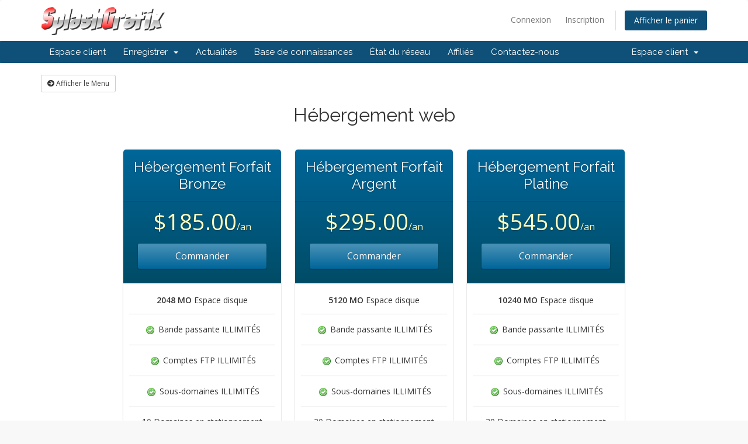

--- FILE ---
content_type: text/html; charset=utf-8
request_url: https://splashsolution.com/cart.php?gid=1
body_size: 4115
content:
<!DOCTYPE html>
<html lang="en">
<head>
    <meta charset="utf-8" />
    <meta http-equiv="X-UA-Compatible" content="IE=edge">
    <meta name="viewport" content="width=device-width, initial-scale=1">
    <title>Votre panier - Miguel Bérubé (SplashGrafix)</title>

    <!-- Styling -->
<link href="//fonts.googleapis.com/css?family=Open+Sans:300,400,600|Raleway:400,700" rel="stylesheet">
<link href="/templates/six/css/all.min.css?v=01d825" rel="stylesheet">
<link href="/assets/css/fontawesome-all.min.css" rel="stylesheet">
<link href="/templates/six/css/custom.css" rel="stylesheet">

<!-- HTML5 Shim and Respond.js IE8 support of HTML5 elements and media queries -->
<!-- WARNING: Respond.js doesn't work if you view the page via file:// -->
<!--[if lt IE 9]>
  <script src="https://oss.maxcdn.com/libs/html5shiv/3.7.0/html5shiv.js"></script>
  <script src="https://oss.maxcdn.com/libs/respond.js/1.4.2/respond.min.js"></script>
<![endif]-->

<script type="text/javascript">
    var csrfToken = 'e60869d27933fedefcf01836c3c7742104eae2c3',
        markdownGuide = 'Guide de mise en forme',
        locale = 'en',
        saved = 'enregistré',
        saving = 'enregistrement automatique',
        whmcsBaseUrl = "",
        requiredText = 'Requis',
        recaptchaSiteKey = "";
</script>
<script src="/templates/six/js/scripts.min.js?v=01d825"></script>


    

</head>
<body data-phone-cc-input="1">



<section id="header">
    <div class="container">
        <ul class="top-nav">
                                        <li>
                    <a href="/clientarea.php">Connexion</a>
                </li>
                                    <li>
                        <a href="/register.php">Inscription</a>
                    </li>
                                <li class="primary-action">
                    <a href="/cart.php?a=view" class="btn">
                        Afficher le panier
                    </a>
                </li>
                                </ul>

                    <a href="/index.php" class="logo"><img src="/assets/img/logo.png" alt="Miguel Bérubé (SplashGrafix)"></a>
        
    </div>
</section>

<section id="main-menu">

    <nav id="nav" class="navbar navbar-default navbar-main" role="navigation">
        <div class="container">
            <!-- Brand and toggle get grouped for better mobile display -->
            <div class="navbar-header">
                <button type="button" class="navbar-toggle" data-toggle="collapse" data-target="#primary-nav">
                    <span class="sr-only">Toggle navigation</span>
                    <span class="icon-bar"></span>
                    <span class="icon-bar"></span>
                    <span class="icon-bar"></span>
                </button>
            </div>

            <!-- Collect the nav links, forms, and other content for toggling -->
            <div class="collapse navbar-collapse" id="primary-nav">

                <ul class="nav navbar-nav">

                        <li menuItemName="Home" class="" id="Primary_Navbar-Home">
        <a href="/index.php">
                        Espace client
                                </a>
            </li>
    <li menuItemName="Store" class="dropdown" id="Primary_Navbar-Store">
        <a class="dropdown-toggle" data-toggle="dropdown" href="#">
                        Enregistrer
                        &nbsp;<b class="caret"></b>        </a>
                    <ul class="dropdown-menu">
                            <li menuItemName="Browse Products Services" id="Primary_Navbar-Store-Browse_Products_Services">
                    <a href="/cart.php">
                                                Tout parcourir
                                            </a>
                </li>
                            <li menuItemName="Shop Divider 1" class="nav-divider" id="Primary_Navbar-Store-Shop_Divider_1">
                    <a href="">
                                                -----
                                            </a>
                </li>
                            <li menuItemName="Hébergement web" id="Primary_Navbar-Store-Hébergement_web">
                    <a href="/cart.php?gid=1">
                                                Hébergement web
                                            </a>
                </li>
                            <li menuItemName="Référencement professionnel" id="Primary_Navbar-Store-Référencement_professionnel">
                    <a href="/cart.php?gid=4">
                                                Référencement professionnel
                                            </a>
                </li>
                            <li menuItemName="SSL Certificates" id="Primary_Navbar-Store-SSL_Certificates">
                    <a href="/cart.php?gid=9">
                                                SSL Certificates
                                            </a>
                </li>
                            <li menuItemName="Register a New Domain" id="Primary_Navbar-Store-Register_a_New_Domain">
                    <a href="/cart.php?a=add&domain=register">
                                                Enregistrer un nom de domaine
                                            </a>
                </li>
                            <li menuItemName="Transfer a Domain to Us" id="Primary_Navbar-Store-Transfer_a_Domain_to_Us">
                    <a href="/cart.php?a=add&domain=transfer">
                                                Transférer un nom de domaine
                                            </a>
                </li>
                        </ul>
            </li>
    <li menuItemName="Announcements" class="" id="Primary_Navbar-Announcements">
        <a href="/index.php/announcements">
                        Actualités
                                </a>
            </li>
    <li menuItemName="Knowledgebase" class="" id="Primary_Navbar-Knowledgebase">
        <a href="/index.php/knowledgebase">
                        Base de connaissances
                                </a>
            </li>
    <li menuItemName="Network Status" class="" id="Primary_Navbar-Network_Status">
        <a href="/serverstatus.php">
                        État du réseau
                                </a>
            </li>
    <li menuItemName="Affiliates" class="" id="Primary_Navbar-Affiliates">
        <a href="/affiliates.php">
                        Affiliés
                                </a>
            </li>
    <li menuItemName="Contact Us" class="" id="Primary_Navbar-Contact_Us">
        <a href="/contact.php">
                        Contactez-nous
                                </a>
            </li>

                </ul>

                <ul class="nav navbar-nav navbar-right">

                        <li menuItemName="Account" class="dropdown" id="Secondary_Navbar-Account">
        <a class="dropdown-toggle" data-toggle="dropdown" href="#">
                        Espace client
                        &nbsp;<b class="caret"></b>        </a>
                    <ul class="dropdown-menu">
                            <li menuItemName="Login" id="Secondary_Navbar-Account-Login">
                    <a href="/clientarea.php">
                                                Connexion
                                            </a>
                </li>
                            <li menuItemName="Register" id="Secondary_Navbar-Account-Register">
                    <a href="/register.php">
                                                Inscription
                                            </a>
                </li>
                            <li menuItemName="Divider" class="nav-divider" id="Secondary_Navbar-Account-Divider">
                    <a href="">
                                                -----
                                            </a>
                </li>
                            <li menuItemName="Forgot Password?" id="Secondary_Navbar-Account-Forgot_Password?">
                    <a href="/pwreset.php">
                                                Mot de passe oublié?
                                            </a>
                </li>
                        </ul>
            </li>

                </ul>

            </div><!-- /.navbar-collapse -->
        </div>
    </nav>

</section>



<section id="main-body">
    <div class="container">
        <div class="row">

                <!-- Container for main page display content -->
        <div class="col-xs-12 main-content">
            

<link rel="stylesheet" type="text/css" href="/templates/orderforms/premium_comparison/css/style.css" property="stylesheet" />
<script>
jQuery(document).ready(function () {
    jQuery('#btnShowSidebar').click(function () {
        if (jQuery(".product-selection-sidebar").is(":visible")) {
            jQuery('.row-product-selection').css('left','0');
            jQuery('.product-selection-sidebar').fadeOut();
            jQuery('#btnShowSidebar').html('<i class="fas fa-arrow-circle-right"></i> Afficher le Menu');
        } else {
            jQuery('.product-selection-sidebar').fadeIn();
            jQuery('.row-product-selection').css('left','300px');
            jQuery('#btnShowSidebar').html('<i class="fas fa-arrow-circle-left"></i> Cacher le Menu');
        }
    });
});
</script>

    <button type="button" class="btn btn-default btn-sm" id="btnShowSidebar">
        <i class="fas fa-arrow-circle-right"></i>
        Afficher le Menu
    </button>

<div class="row row-product-selection">
    <div class="col-xs-3 product-selection-sidebar" id="premiumComparisonSidebar">
            <div menuItemName="Categories" class="panel panel-sidebar">
        <div class="panel-heading">
            <h3 class="panel-title">
                                    <i class="fas fa-shopping-cart"></i>&nbsp;
                
                Catégories

                
                <i class="fas fa-chevron-up panel-minimise pull-right"></i>
            </h3>
        </div>

        
                    <div class="list-group">
                                                            <a menuItemName="Hébergement web" href="/cart.php?gid=1" class="list-group-item active" id="Secondary_Sidebar-Categories-Hébergement_web">
                            
                            Hébergement web

                                                    </a>
                                                                                <a menuItemName="Référencement professionnel" href="/cart.php?gid=4" class="list-group-item" id="Secondary_Sidebar-Categories-Référencement_professionnel">
                            
                            Référencement professionnel

                                                    </a>
                                                                                <a menuItemName="SSL Certificates" href="/cart.php?gid=9" class="list-group-item" id="Secondary_Sidebar-Categories-SSL_Certificates">
                            
                            SSL Certificates

                                                    </a>
                                                </div>
        
            </div>

        <div menuItemName="Actions" class="panel panel-sidebar">
        <div class="panel-heading">
            <h3 class="panel-title">
                                    <i class="fas fa-plus"></i>&nbsp;
                
                Actions

                
                <i class="fas fa-chevron-up panel-minimise pull-right"></i>
            </h3>
        </div>

        
                    <div class="list-group">
                                                            <a menuItemName="Domain Registration" href="/cart.php?a=add&domain=register" class="list-group-item" id="Secondary_Sidebar-Actions-Domain_Registration">
                                                            <i class="fas fa-globe fa-fw"></i>&nbsp;
                            
                            Enregistrer un nom de domaine

                                                    </a>
                                                                                <a menuItemName="Domain Transfer" href="/cart.php?a=add&domain=transfer" class="list-group-item" id="Secondary_Sidebar-Actions-Domain_Transfer">
                                                            <i class="fas fa-share fa-fw"></i>&nbsp;
                            
                            Transférer un nom de domaine

                                                    </a>
                                                                                <a menuItemName="View Cart" href="/cart.php?a=view" class="list-group-item" id="Secondary_Sidebar-Actions-View_Cart">
                                                            <i class="fas fa-shopping-cart fa-fw"></i>&nbsp;
                            
                            Afficher le panier

                                                    </a>
                                                </div>
        
            </div>

        </div>
    <div class="col-xs-12">

        <div id="order-premium_comparison">
            <div class="main-container price-01">
                <div class="txt-center">
                    <h3 id="headline">
                                                    Hébergement web
                                            </h3>
                                                        </div>
                <div id="products" class="price-table-container">
                    <ul>
                                                    <li id="product1">
                                <div class="price-table">
                                    <div class="top-head">
                                        <div class="top-area">
                                            <h4 id="product1-name">Hébergement Forfait Bronze</h4>
                                        </div>
                                                                                
                                        <div class="price-area">
                                            <div class="price" id="product1-price">
                                                                                                                                                        <span>$185.00</span>/an
                                                    <br>
                                                                                                                                                </div>
                                                                                            <a href="/cart.php?a=add&amp;pid=1" class="order-button" id="product1-order-button">
                                                    Commander
                                                </a>
                                            
                                        </div>
                                    </div>
                                    <ul>
                                                                                    <li id="product1-feature1">
                                                <strong>2048 MO</strong> Espace disque
                                            </li>
                                                                                    <li id="product1-feature2">
                                                <img src="images/yes.gif" alt=""/> Bande passante ILLIMITÉS
                                            </li>
                                                                                    <li id="product1-feature3">
                                                <img src="images/yes.gif" alt=""/> Comptes FTP ILLIMITÉS
                                            </li>
                                                                                    <li id="product1-feature4">
                                                <img src="images/yes.gif" alt=""/> Sous-domaines ILLIMITÉS
                                            </li>
                                                                                    <li id="product1-feature5">
                                                10 Domaines en stationnement
                                            </li>
                                                                                    <li id="product1-feature6">
                                                10 Domaines compagnons
                                            </li>
                                                                                    <li id="product1-feature7">
                                                 Hébergement écoresponsable
                                            </li>
                                                                                    <li id="product1-feature8">
                                                 Créateur web Sitejet
                                            </li>
                                                                                    <li id="product1-feature9">
                                                 Courriels
                                            </li>
                                                                                    <li id="product1-feature10">
                                                <img src="images/yes.gif" alt=""/> Comptes de courriels ILLIMITÉS
                                            </li>
                                                                                    <li id="product1-feature11">
                                                <img src="images/yes.gif" alt=""/> Jusqu'à 2Gig par compte
                                            </li>
                                                                                    <li id="product1-feature12">
                                                <img src="images/yes.gif" alt=""/> Jusqu'à 200 emails envoyés par heure
                                            </li>
                                                                                    <li id="product1-feature13">
                                                <img src="images/yes.gif" alt=""/> Compatible mobile, POP/IMAP
                                            </li>
                                                                                    <li id="product1-feature14">
                                                <img src="images/yes.gif" alt=""/> Antivirus et Antispam
                                            </li>
                                                                                    <li id="product1-feature15">
                                                <img src="images/yes.gif" alt=""/> Webmail complet
                                            </li>
                                                                                    <li id="product1-feature16">
                                                 Programmation
                                            </li>
                                                                                    <li id="product1-feature17">
                                                <img src="images/yes.gif" alt=""/> Bases de données MySQL (1GB) ILLIMITÉS
                                            </li>
                                                                                    <li id="product1-feature18">
                                                <img src="images/yes.gif" alt=""/>   300+ Logiciels en installation
                                            </li>
                                                                                    <li id="product1-feature19">
                                                <img src="images/yes.gif" alt=""/> Copies de sauvegarde automatisées
                                            </li>
                                                                                    <li id="product1-feature20">
                                                <img src="images/yes.gif" alt=""/> DNS Anycast
                                            </li>
                                                                                    <li id="product1-feature21">
                                                <img src="images/yes.gif" alt=""/> Version PHP 4.4 à 8.3
                                            </li>
                                                                                    <li id="product1-feature22">
                                                <img src="images/yes.gif" alt=""/> Accès SSH
                                            </li>
                                                                                    <li id="product1-feature23">
                                                <img src="images/yes.gif" alt=""/> Choix de versions Ruby et Python
                                            </li>
                                                                                    <li id="product1-feature24">
                                                <img src="images/yes.gif" alt=""/> Tâches automatisées (cron)
                                            </li>
                                                                                    <li id="product1-feature25">
                                                <img src="images/yes.gif" alt=""/> SQM Contrôle qualité du site
                                            </li>
                                                                                    <li id="product1-feature26">
                                                 Support
                                            </li>
                                                                                    <li id="product1-feature27">
                                                <img src="images/yes.gif" alt=""/> Transfert gratuit de votre site web
                                            </li>
                                                                                    <li id="product1-feature28">
                                                <img src="images/yes.gif" alt=""/> Support par courriel 24/7
                                            </li>
                                                                                    <li id="product1-feature29">
                                                <img src="images/yes.gif" alt=""/> Restaurations de sauvegardes gratuites
                                            </li>
                                                                                    <li id="product1-feature30">
                                                <img src="images/yes.gif" alt=""/> Panneau de contrôle cPanel
                                            </li>
                                                                                    <li id="product1-feature31">
                                                <img src="images/yes.gif" alt=""/> Garantie de disponibilité 99.9%
                                            </li>
                                                                            </ul>
                                </div>
                            </li>
                                                    <li id="product2">
                                <div class="price-table">
                                    <div class="top-head">
                                        <div class="top-area">
                                            <h4 id="product2-name">Hébergement Forfait Argent</h4>
                                        </div>
                                                                                
                                        <div class="price-area">
                                            <div class="price" id="product2-price">
                                                                                                                                                        <span>$295.00</span>/an
                                                    <br>
                                                                                                                                                </div>
                                                                                            <a href="/cart.php?a=add&amp;pid=7" class="order-button" id="product2-order-button">
                                                    Commander
                                                </a>
                                            
                                        </div>
                                    </div>
                                    <ul>
                                                                                    <li id="product2-feature1">
                                                <strong>5120 MO</strong> Espace disque
                                            </li>
                                                                                    <li id="product2-feature2">
                                                <img src="images/yes.gif" alt=""/> Bande passante ILLIMITÉS
                                            </li>
                                                                                    <li id="product2-feature3">
                                                <img src="images/yes.gif" alt=""/> Comptes FTP ILLIMITÉS
                                            </li>
                                                                                    <li id="product2-feature4">
                                                <img src="images/yes.gif" alt=""/> Sous-domaines ILLIMITÉS
                                            </li>
                                                                                    <li id="product2-feature5">
                                                20 Domaines en stationnement
                                            </li>
                                                                                    <li id="product2-feature6">
                                                20 Domaines compagnons
                                            </li>
                                                                                    <li id="product2-feature7">
                                                 Hébergement écoresponsable
                                            </li>
                                                                                    <li id="product2-feature8">
                                                 Créateur web Sitejet
                                            </li>
                                                                                    <li id="product2-feature9">
                                                 Courriels
                                            </li>
                                                                                    <li id="product2-feature10">
                                                <img src="images/yes.gif" alt=""/> Comptes de courriels ILLIMITÉS
                                            </li>
                                                                                    <li id="product2-feature11">
                                                <img src="images/yes.gif" alt=""/> Jusqu'à 2Gig par compte
                                            </li>
                                                                                    <li id="product2-feature12">
                                                <img src="images/yes.gif" alt=""/> Jusqu'à 200 emails envoyés par heure
                                            </li>
                                                                                    <li id="product2-feature13">
                                                <img src="images/yes.gif" alt=""/> Compatible mobile, POP/IMAP
                                            </li>
                                                                                    <li id="product2-feature14">
                                                <img src="images/yes.gif" alt=""/> Antivirus et Antispam
                                            </li>
                                                                                    <li id="product2-feature15">
                                                <img src="images/yes.gif" alt=""/> Webmail complet
                                            </li>
                                                                                    <li id="product2-feature16">
                                                 Programmation
                                            </li>
                                                                                    <li id="product2-feature17">
                                                <img src="images/yes.gif" alt=""/> Bases de données MySQL (1GB) ILLIMITÉS
                                            </li>
                                                                                    <li id="product2-feature18">
                                                <img src="images/yes.gif" alt=""/>   300+ Logiciels en installation
                                            </li>
                                                                                    <li id="product2-feature19">
                                                <img src="images/yes.gif" alt=""/> Copies de sauvegarde automatisées
                                            </li>
                                                                                    <li id="product2-feature20">
                                                <img src="images/yes.gif" alt=""/> DNS Anycast
                                            </li>
                                                                                    <li id="product2-feature21">
                                                <img src="images/yes.gif" alt=""/> Version PHP 4.4 à 8.3
                                            </li>
                                                                                    <li id="product2-feature22">
                                                <img src="images/yes.gif" alt=""/> Accès SSH
                                            </li>
                                                                                    <li id="product2-feature23">
                                                <img src="images/yes.gif" alt=""/> Choix de versions Ruby et Python
                                            </li>
                                                                                    <li id="product2-feature24">
                                                <img src="images/yes.gif" alt=""/> Tâches automatisées (cron)
                                            </li>
                                                                                    <li id="product2-feature25">
                                                <img src="images/yes.gif" alt=""/> SQM Contrôle qualité du site
                                            </li>
                                                                                    <li id="product2-feature26">
                                                 Support
                                            </li>
                                                                                    <li id="product2-feature27">
                                                <img src="images/yes.gif" alt=""/> Transfert gratuit de votre site web
                                            </li>
                                                                                    <li id="product2-feature28">
                                                <img src="images/yes.gif" alt=""/> Support par courriel 24/7
                                            </li>
                                                                                    <li id="product2-feature29">
                                                <img src="images/yes.gif" alt=""/> Restaurations de sauvegardes gratuites
                                            </li>
                                                                                    <li id="product2-feature30">
                                                <img src="images/yes.gif" alt=""/> Panneau de contrôle cPanel
                                            </li>
                                                                                    <li id="product2-feature31">
                                                <img src="images/yes.gif" alt=""/> Garantie de disponibilité 99.9%
                                            </li>
                                                                            </ul>
                                </div>
                            </li>
                                                    <li id="product3">
                                <div class="price-table">
                                    <div class="top-head">
                                        <div class="top-area">
                                            <h4 id="product3-name">Hébergement Forfait Platine</h4>
                                        </div>
                                                                                
                                        <div class="price-area">
                                            <div class="price" id="product3-price">
                                                                                                                                                        <span>$545.00</span>/an
                                                    <br>
                                                                                                                                                </div>
                                                                                            <a href="/cart.php?a=add&amp;pid=10" class="order-button" id="product3-order-button">
                                                    Commander
                                                </a>
                                            
                                        </div>
                                    </div>
                                    <ul>
                                                                                    <li id="product3-feature1">
                                                <strong>10240 MO</strong> Espace disque
                                            </li>
                                                                                    <li id="product3-feature2">
                                                <img src="images/yes.gif" alt=""/> Bande passante ILLIMITÉS
                                            </li>
                                                                                    <li id="product3-feature3">
                                                <img src="images/yes.gif" alt=""/> Comptes FTP ILLIMITÉS
                                            </li>
                                                                                    <li id="product3-feature4">
                                                <img src="images/yes.gif" alt=""/> Sous-domaines ILLIMITÉS
                                            </li>
                                                                                    <li id="product3-feature5">
                                                30 Domaines en stationnement
                                            </li>
                                                                                    <li id="product3-feature6">
                                                30 Domaines compagnons
                                            </li>
                                                                                    <li id="product3-feature7">
                                                 Hébergement écoresponsable
                                            </li>
                                                                                    <li id="product3-feature8">
                                                 Créateur web Sitejet
                                            </li>
                                                                                    <li id="product3-feature9">
                                                 Courriels
                                            </li>
                                                                                    <li id="product3-feature10">
                                                <img src="images/yes.gif" alt=""/> Comptes de courriels ILLIMITÉS
                                            </li>
                                                                                    <li id="product3-feature11">
                                                <img src="images/yes.gif" alt=""/> Jusqu'à 2Gig par compte
                                            </li>
                                                                                    <li id="product3-feature12">
                                                <img src="images/yes.gif" alt=""/> Jusqu'à 200 emails envoyés par heure
                                            </li>
                                                                                    <li id="product3-feature13">
                                                <img src="images/yes.gif" alt=""/> Compatible mobile, POP/IMAP
                                            </li>
                                                                                    <li id="product3-feature14">
                                                <img src="images/yes.gif" alt=""/> Antivirus et Antispam
                                            </li>
                                                                                    <li id="product3-feature15">
                                                <img src="images/yes.gif" alt=""/> Webmail complet
                                            </li>
                                                                                    <li id="product3-feature16">
                                                 Programmation
                                            </li>
                                                                                    <li id="product3-feature17">
                                                <img src="images/yes.gif" alt=""/> Bases de données MySQL (1GB) ILLIMITÉS
                                            </li>
                                                                                    <li id="product3-feature18">
                                                <img src="images/yes.gif" alt=""/>   300+ Logiciels en installation
                                            </li>
                                                                                    <li id="product3-feature19">
                                                <img src="images/yes.gif" alt=""/> Copies de sauvegarde automatisées
                                            </li>
                                                                                    <li id="product3-feature20">
                                                <img src="images/yes.gif" alt=""/> DNS Anycast
                                            </li>
                                                                                    <li id="product3-feature21">
                                                <img src="images/yes.gif" alt=""/> Version PHP 4.4 à 8.3
                                            </li>
                                                                                    <li id="product3-feature22">
                                                <img src="images/yes.gif" alt=""/> Accès SSH
                                            </li>
                                                                                    <li id="product3-feature23">
                                                <img src="images/yes.gif" alt=""/> Choix de versions Ruby et Python
                                            </li>
                                                                                    <li id="product3-feature24">
                                                <img src="images/yes.gif" alt=""/> Tâches automatisées (cron)
                                            </li>
                                                                                    <li id="product3-feature25">
                                                <img src="images/yes.gif" alt=""/> SQM Contrôle qualité du site
                                            </li>
                                                                                    <li id="product3-feature26">
                                                 Support
                                            </li>
                                                                                    <li id="product3-feature27">
                                                <img src="images/yes.gif" alt=""/> Transfert gratuit de votre site web
                                            </li>
                                                                                    <li id="product3-feature28">
                                                <img src="images/yes.gif" alt=""/> Support par courriel 24/7
                                            </li>
                                                                                    <li id="product3-feature29">
                                                <img src="images/yes.gif" alt=""/> Restaurations de sauvegardes gratuites
                                            </li>
                                                                                    <li id="product3-feature30">
                                                <img src="images/yes.gif" alt=""/> Panneau de contrôle cPanel
                                            </li>
                                                                                    <li id="product3-feature31">
                                                <img src="images/yes.gif" alt=""/> Garantie de disponibilité 99.9%
                                            </li>
                                                                            </ul>
                                </div>
                            </li>
                                            </ul>
                </div>
            </div>
                    </div>

    </div>
</div>



                </div><!-- /.main-content -->
                            <div class="clearfix"></div>
        </div>
    </div>
</section>

<section id="footer">
    <div class="container">
        <a href="#" class="back-to-top"><i class="fas fa-chevron-up"></i></a>
        <p>Copyright &copy; 2026 Miguel Bérubé (SplashGrafix). All Rights Reserved.</p>
    </div>
</section>

<div class="modal system-modal fade" id="modalAjax" tabindex="-1" role="dialog" aria-hidden="true">
    <div class="modal-dialog">
        <div class="modal-content panel panel-primary">
            <div class="modal-header panel-heading">
                <button type="button" class="close" data-dismiss="modal">
                    <span aria-hidden="true">&times;</span>
                    <span class="sr-only">Close</span>
                </button>
                <h4 class="modal-title">Title</h4>
            </div>
            <div class="modal-body panel-body">
                Loading...
            </div>
            <div class="modal-footer panel-footer">
                <div class="pull-left loader">
                    <i class="fas fa-circle-notch fa-spin"></i> Loading...
                </div>
                <button type="button" class="btn btn-default" data-dismiss="modal">
                    Close
                </button>
                <button type="button" class="btn btn-primary modal-submit">
                    Submit
                </button>
            </div>
        </div>
    </div>
</div>



</body>
</html>


--- FILE ---
content_type: text/css
request_url: https://splashsolution.com/templates/orderforms/premium_comparison/css/style.css
body_size: 1641
content:
/**
 * Premium Slider order form style sheet
 *
 * Contains styling specific to the Premium Slider order template.
 *
 * @project   WHMCS
 * @version   1.0
 * @author    WHMCS Limited <development@whmcs.com>
 * @copyright Copyright (c) WHMCS Limited 2005-2015
 * @license   http://www.whmcs.com/license/
 * @link      http://www.whmcs.com/
 */

div#order-premium_comparison {
    padding:0 0 0 0;
    margin:0 0 30px 0;
    height: 100%;
    width: 100%;
    line-height:18px;
    font-size:14px;
    color:#666666;
    text-rendering: optimizeLegibility !important;
    -webkit-font-smoothing: ===antialiased !important;
}

/* Text Styling */

#order-premium_comparison a,
#order-premium_comparison a:hover,
#order-premium_comparison a:active,
#order-premium_comparison a:visited,
#order-premium_comparison a:link {
    outline:none;
    transition: all 0.5s ease 0s;
    -webkit-transition: all 0.5s ease 0s;
    -moz-transition: all 0.5s ease 0s;
}
#order-premium_comparison div,
#order-premium_comparison ul,
#order-premium_comparison li {
    padding:0 0 0 0;
    margin:0 0 0 0;
}

/* Headings */

#order-premium_comparison h1 {
}
#order-premium_comparison h2 {
}
#order-premium_comparison h3 {
    padding:0 0 0 0;
    margin:0;
    font-size:32px;
    line-height:38px;
    font-weight:bold;
    color:#333333;
}
#order-premium_comparison h4 {
    padding:0 0 0 0;
    margin:10px 0;
    font-size:24px;
    color:#333333;
}
#order-premium_comparison h5 {
    padding:0 0 0 0;
    margin:5px 0;
    font-size:16px;
    color:#666666;
}

#order-premium_comparison .txt-center {
    text-align:center;
}

#order-premium_comparison .alert {
    margin-top: 70px;
    padding: 15px;
}

#order-premium_comparison .main-container {
    padding:0 2% 40px 2%;
    margin:0 auto;
}
#order-premium_comparison .main-container.price-01 {
    font-size:14px;
    line-height:17px;
}
#order-premium_comparison .main-container.price-01 h3,
#order-premium_comparison .main-container.price-01 h5 {
    font-weight:normal;
}

#order-premium_comparison .price-table-container {
    padding:10px 0 0 0;
    margin:0 0 0 0;
}
#order-premium_comparison .price-table-container ul {
    padding:0 0 0 0;
    margin:0 0 0 0;
    list-style:none;
    text-align:center;
}
#order-premium_comparison .price-table-container ul li {
    padding:30px 10px 5px 10px;
    margin:0 0 0 0;
    display:inline-block;
    background:url(../img/shadow-btm.png) no-repeat center bottom;
}
#order-premium_comparison .price-table-container .price-table {
    padding:0 0 0 0;
    margin:0 0 0 0;
    width: 270px;
    min-width: 270px;
    background:#ffffff;
    -moz-border-radius:5px;
    -webkit-border-radius:5px;
    -ms-border-radius:5px;
    border-radius:5px;
    -webkit-box-shadow: 0 0 2px 0 rgba(0,0,0,0.30);
    -moz-box-shadow: 0 0 2px 0 rgba(0,0,0,0.30);
    box-shadow: 0 0 2px 0 rgba(0,0,0,0.30);
}
#order-premium_comparison .price-table-container .price-table.active {
    margin:-30px 0 0 0;
    width:245px;
}
#order-premium_comparison .price-table-container .price-table .top-head {
    /* Old browsers */
    background: #006699;
    /* FF3.6+ */
    background: -moz-linear-gradient(top,  #006699 0%, #004c66 100%);
    /* Chrome,Safari4+ */
    background: -webkit-gradient(linear, left top, left bottom, color-stop(0%,#006699), color-stop(100%,#004c66));
    /* Chrome10+,Safari5.1+ */
    background: -webkit-linear-gradient(top,  #006699 0%,#004c66 100%);
    /* Opera 11.10+ */
    background: -o-linear-gradient(top,  #006699 0%,#004c66 100%);
    /* IE10+ */
    background: -ms-linear-gradient(top,  #006699 0%,#004c66 100%);
    /* W3C */
    background: linear-gradient(to bottom,  #006699 0%,#004c66 100%);
    /* IE6-9 */
    filter: progid:DXImageTransform.Microsoft.gradient(startColorstr='#006699', endColorstr='#004c66',GradientType=0);
    border-radius:5px 5px 0 0;
    -moz-border-radius:5px 5px 0 0;
    -webkit-border-radius:5px 5px 0 0;
}
#order-premium_comparison .price-table-container .price-table .top-head .top-area {
    padding:15px 0;
    margin:0 0 0 0;
    border-bottom:1px solid #004662;
    -webkit-text-shadow: 0 1px 2px rgba(0,0,0,0.4);
    -moz-text-shadow: 0 1px 2px rgba(0,0,0,0.4);
    -ms-text-shadow: 0 1px 2px rgba(0,0,0,0.4);
    text-shadow: 0 1px 2px rgba(0,0,0,0.4);
}
#order-premium_comparison .price-table-container .price-table .top-head .top-area h4 {
    padding:0 0 0 0;
    margin:0 0 0 0;
    font-weight:normal;
    color:#ffffff;
    line-height:29px;
}
#order-premium_comparison .price-table-container .price-table .top-head .top-area p {
    padding:5px 0 0 0;
    margin:0 0 0 0;
    color:#80a7ba;
    font-size:13px;
    line-height:20px;
}
#order-premium_comparison .price-table-container .price-table .top-head .price-area {
    padding:15px 0;
    margin:0 0 0 0;
    border-top:1px solid #12688d;
    -webkit-text-shadow: 0 1px 2px rgba(0,0,0,0.4);
    -moz-text-shadow: 0 1px 2px rgba(0,0,0,0.4);
    -ms-text-shadow: 0 1px 2px rgba(0,0,0,0.4);
    text-shadow: 0 1px 2px rgba(0,0,0,0.4);
    color:#ffffbf;
    font-size:16px;
}
#order-premium_comparison .price-table-container .price-table .top-head .price-area .price {
    padding:10px 0 10px 0;
}
#order-premium_comparison .price-table-container .price-table .top-head .price-area .price span {
    font-size:38px;
}
#order-premium_comparison .price-table-container .order-button,
#order-premium_comparison .price-table-container .order-button:hover {
    padding:13px 0;
    margin:10px 25px;
    font-size:16px;
    color:#ffffff;
    display:block;
    font-weight:normal;
    /* Old browsers */
    background: #4a92b7;
    /* FF3.6+ */
    background: -moz-linear-gradient(top,  #4a92b7 0%, #006699 100%);
    /* Chrome,Safari4+ */
    background: -webkit-gradient(linear, left top, left bottom, color-stop(0%,#4a92b7), color-stop(100%,#006699));
    /* Chrome10+,Safari5.1+ */
    background: -webkit-linear-gradient(top,  #4a92b7 0%,#006699 100%);
    /* Opera 11.10+ */
    background: -o-linear-gradient(top,  #4a92b7 0%,#006699 100%);
    /* IE10+ */
    background: -ms-linear-gradient(top,  #4a92b7 0%,#006699 100%);
    /* W3C */
    background: linear-gradient(to bottom,  #4a92b7 0%,#006699 100%);
    /* IE6-9 */
    filter: progid:DXImageTransform.Microsoft.gradient(startColorstr='#4a92b7', endColorstr='#006699',GradientType=0);
    -webkit-border-radius:3px;
    -moz-border-radius:3px;
    -ms-border-radius:3px;
    border-radius:3px;
    text-decoration:none;
    -webkit-text-shadow: 0 0 1px rgba(0,0,0,0.4);
    -moz-text-shadow: 0 0 1px rgba(0,0,0,0.4);
    -ms-text-shadow: 0 0 1px rgba(0,0,0,0.4);
    text-shadow: 0 0 1px rgba(0,0,0,0.4);
    -webkit-box-shadow: 0 1px 2px 0 rgba(0,0,0,0.40);
    -moz-box-shadow: 0 1px 2px 0 rgba(0,0,0,0.40);
    box-shadow: 0 1px 2px 0 rgba(0,0,0,0.40);
}
#order-premium_comparison .price-table-container .order-button.unavailable:hover {
    cursor: not-allowed;
    /* Old browsers */
    background: #404A53;
    /* FF3.6+ */
    background: -moz-linear-gradient(top,  #404A53 0%, #949499 100%);
    /* Chrome,Safari4+ */
    background: -webkit-gradient(linear, left top, left bottom, color-stop(0%,#404A53), color-stop(100%,#949499));
    /* Chrome10+,Safari5.1+ */
    background: -webkit-linear-gradient(top,  #404A53 0%,#949499 100%);
    /* Opera 11.10+ */
    background: -o-linear-gradient(top,  #404A53 0%,#949499 100%);
    /* IE10+ */
    background: -ms-linear-gradient(top,  #404A53 0%,#949499 100%);
    /* W3C */
    background: linear-gradient(to bottom,  #404A53 0%,#949499 100%);
    /* IE6-9 */
    filter: progid:DXImageTransform.Microsoft.gradient(startColorstr='#404A53', endColorstr='#949499',GradientType=0);
}
#order-premium_comparison .price-table-container .price-table ul {
    padding: 4px 10px 10px 10px;
    margin:0 0 0 0;
    list-style:none;
}
#order-premium_comparison .price-table-container .price-table ul li {
    padding:17px 0 15px 0;
    margin:0 0 0 0;
    width:100%;
    border-bottom:1px solid #d9d9d9;
    color:#333333;
    text-align:center;
    line-height:16px;
    font-size:14px;
    background:none;
}
#order-premium_comparison .price-table-container .price-table ul li a {
    color:#006699;
}
#order-premium_comparison .price-table-container .price-table ul li:last-child {
    border-bottom:0;
}
#order-premium_comparison .price-table-container .price-table .popular-plan {
    padding:7px 0 5px 0;
    background:rgba(0,0,0,0.2);
    border-bottom:1px solid #004662;
    color:#a3d900;
    font-size:13px;
    text-transform:uppercase;
}

#order-premium_comparison .includes-features {
	margin:0 auto;
	width:100%;
	max-width:780px;
	padding-top:10px;
}
#order-premium_comparison .includes-features .head-area {
    padding:0 0 0 0;
    margin:0 0 0 0;
    text-align:center;
    background:url(../img/head-bg.png) no-repeat center center;
    background-size:100% auto;
}
#order-premium_comparison .includes-features .head-area span {
    padding:0 20px;
    margin:0 0 0 0;
    display:inline-table;
    background:#ffffff;
}
#order-premium_comparison .main-container.price-01 .includes-features .head-area span {
    background:#f3f3f3;
}
#order-premium_comparison .includes-features ul.list-features {
    padding:20px 0 0 0;
    margin:0 0 0 0;
    list-style:none;
}
#order-premium_comparison .includes-features ul.list-features li {
    padding:0 0 0 22px;
    margin:5px 0;
    width:33%;
    display:inline-table;
    background:url(../img/tick.png) no-repeat;
}

/* This media query is written for iPad and tablets */
@media (max-width: 991px) {
    #order-premium_comparison .includes-features ul.list-features li {
        width:48%;
    }
}

/* This media query is written for Mobile only */
@media (max-width: 600px) {
    #order-premium_comparison .price-table-container .price-table {
        margin:0 0 0 0;
        width: 300px;
    }
    #order-premium_comparison .price-table-container .price-table.active {
        margin:0 0 0 0;
        width:300px;
    }
}

/* This media query is written for Mobile only */
@media (max-width: 480px) {
    #order-premium_comparison .includes-features ul.list-features li {
        width:100%;
    }
}

/* Sidebar */

html, body {
    overflow-x: hidden; /* Prevent scroll on narrow devices */
}

.row-product-selection {
    position: relative;
    left: 0;
    -webkit-transition: all .25s ease-out;
         -o-transition: all .25s ease-out;
            transition: all .25s ease-out;
}

.product-selection-sidebar {
    position: absolute;
    top: 0;
    left: -300px;
    width: 300px;
    display: none;
}

#btnShowSidebar {
    margin: 0 0 20px 0;
}
